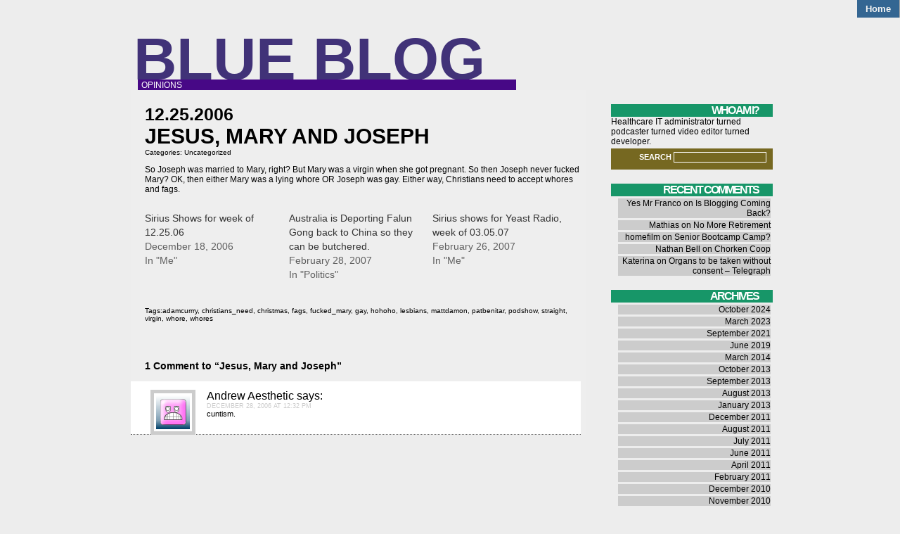

--- FILE ---
content_type: text/html; charset=UTF-8
request_url: https://bluestein.com/2006/12/jesus-mary-and-joseph/
body_size: 8958
content:
<!DOCTYPE html PUBLIC "-//W3C//DTD XHTML 1.0 Transitional//EN" "http://www.w3.org/TR/xhtml1/DTD/xhtml1-transitional.dtd">
<html xmlns="http://www.w3.org/1999/xhtml">
<head profile="http://gmpg.org/xfn/11">
	<meta http-equiv="Content-Type" content="text/html; charset=UTF-8" />
	<link rel="shortcut icon" href="https://bluestein.com/wp-content/themes/threattocreativity/favicon.ico" /> 
			<title>Jesus, Mary and Joseph | Blue Blog</title>
			<link rel="stylesheet" href="https://bluestein.com/wp-content/themes/threattocreativity/style.css" type="text/css" media="screen" />
	<link rel="alternate" type="application/rss+xml" title="Blue Blog RSS Feed" href="https://bluestein.com/feed/" />
	<style>
	<!--
		.widgettitle {
			background: #179668; 
			}
		#recent-posts .widgettitle {
			background: #006882; 
			}
		#archives .widgettitle {
			background: #868225;
			}
		#linkcat-2 .widgettitle {
			background: #115036;
			}
		#recent-comments .widgettitle {
			background: #310230;
			}
		#sidebar .sidebar_header {
			background: #165771;
			}
		.searchform {
			background: #766821;
			
			}
		.commentlist li {
			border-bottom:1px solid #294285;
			}
		.blogtitle a {
			color: #413278 !important;
			}
		.blogtitle a:hover {
			color: #144114 !important;
			}
		#nav a, #nav a:visited {
			background: #346692 !important;
			}
		#nav a:hover {
			background: #235093 !important;
			}
		.blogdescription {
			background: #470886 !important;
			}
		ol.commentlist li.comment ul.children li.depth-2 { 
			border-left:5px solid #893573; 
			}
		ol.commentlist li.comment ul.children li.depth-3 { 
			border-left:5px solid #859618; 
			}
		ol.commentlist li.comment ul.children li.depth-4 { 
			border-left:5px solid #493377; 
			}
		ol.commentlist li.parent { 
			border-left:5px solid #601833; 
			}
	-->
	</style>	<link rel="pingback" href="https://bluestein.com/xmlrpc.php" />
	
		<meta name='robots' content='max-image-preview:large' />
	<style>img:is([sizes="auto" i], [sizes^="auto," i]) { contain-intrinsic-size: 3000px 1500px }</style>
	<link rel='dns-prefetch' href='//secure.gravatar.com' />
<link rel='dns-prefetch' href='//stats.wp.com' />
<link rel='dns-prefetch' href='//widgets.wp.com' />
<link rel='dns-prefetch' href='//s0.wp.com' />
<link rel='dns-prefetch' href='//0.gravatar.com' />
<link rel='dns-prefetch' href='//1.gravatar.com' />
<link rel='dns-prefetch' href='//2.gravatar.com' />
<link rel='preconnect' href='//i0.wp.com' />
<link rel='preconnect' href='//c0.wp.com' />
<link rel="alternate" type="application/rss+xml" title="Blue Blog &raquo; Jesus, Mary and Joseph Comments Feed" href="https://bluestein.com/2006/12/jesus-mary-and-joseph/feed/" />
<script type="text/javascript">
/* <![CDATA[ */
window._wpemojiSettings = {"baseUrl":"https:\/\/s.w.org\/images\/core\/emoji\/16.0.1\/72x72\/","ext":".png","svgUrl":"https:\/\/s.w.org\/images\/core\/emoji\/16.0.1\/svg\/","svgExt":".svg","source":{"concatemoji":"https:\/\/bluestein.com\/wp-includes\/js\/wp-emoji-release.min.js?ver=6.8.3"}};
/*! This file is auto-generated */
!function(s,n){var o,i,e;function c(e){try{var t={supportTests:e,timestamp:(new Date).valueOf()};sessionStorage.setItem(o,JSON.stringify(t))}catch(e){}}function p(e,t,n){e.clearRect(0,0,e.canvas.width,e.canvas.height),e.fillText(t,0,0);var t=new Uint32Array(e.getImageData(0,0,e.canvas.width,e.canvas.height).data),a=(e.clearRect(0,0,e.canvas.width,e.canvas.height),e.fillText(n,0,0),new Uint32Array(e.getImageData(0,0,e.canvas.width,e.canvas.height).data));return t.every(function(e,t){return e===a[t]})}function u(e,t){e.clearRect(0,0,e.canvas.width,e.canvas.height),e.fillText(t,0,0);for(var n=e.getImageData(16,16,1,1),a=0;a<n.data.length;a++)if(0!==n.data[a])return!1;return!0}function f(e,t,n,a){switch(t){case"flag":return n(e,"\ud83c\udff3\ufe0f\u200d\u26a7\ufe0f","\ud83c\udff3\ufe0f\u200b\u26a7\ufe0f")?!1:!n(e,"\ud83c\udde8\ud83c\uddf6","\ud83c\udde8\u200b\ud83c\uddf6")&&!n(e,"\ud83c\udff4\udb40\udc67\udb40\udc62\udb40\udc65\udb40\udc6e\udb40\udc67\udb40\udc7f","\ud83c\udff4\u200b\udb40\udc67\u200b\udb40\udc62\u200b\udb40\udc65\u200b\udb40\udc6e\u200b\udb40\udc67\u200b\udb40\udc7f");case"emoji":return!a(e,"\ud83e\udedf")}return!1}function g(e,t,n,a){var r="undefined"!=typeof WorkerGlobalScope&&self instanceof WorkerGlobalScope?new OffscreenCanvas(300,150):s.createElement("canvas"),o=r.getContext("2d",{willReadFrequently:!0}),i=(o.textBaseline="top",o.font="600 32px Arial",{});return e.forEach(function(e){i[e]=t(o,e,n,a)}),i}function t(e){var t=s.createElement("script");t.src=e,t.defer=!0,s.head.appendChild(t)}"undefined"!=typeof Promise&&(o="wpEmojiSettingsSupports",i=["flag","emoji"],n.supports={everything:!0,everythingExceptFlag:!0},e=new Promise(function(e){s.addEventListener("DOMContentLoaded",e,{once:!0})}),new Promise(function(t){var n=function(){try{var e=JSON.parse(sessionStorage.getItem(o));if("object"==typeof e&&"number"==typeof e.timestamp&&(new Date).valueOf()<e.timestamp+604800&&"object"==typeof e.supportTests)return e.supportTests}catch(e){}return null}();if(!n){if("undefined"!=typeof Worker&&"undefined"!=typeof OffscreenCanvas&&"undefined"!=typeof URL&&URL.createObjectURL&&"undefined"!=typeof Blob)try{var e="postMessage("+g.toString()+"("+[JSON.stringify(i),f.toString(),p.toString(),u.toString()].join(",")+"));",a=new Blob([e],{type:"text/javascript"}),r=new Worker(URL.createObjectURL(a),{name:"wpTestEmojiSupports"});return void(r.onmessage=function(e){c(n=e.data),r.terminate(),t(n)})}catch(e){}c(n=g(i,f,p,u))}t(n)}).then(function(e){for(var t in e)n.supports[t]=e[t],n.supports.everything=n.supports.everything&&n.supports[t],"flag"!==t&&(n.supports.everythingExceptFlag=n.supports.everythingExceptFlag&&n.supports[t]);n.supports.everythingExceptFlag=n.supports.everythingExceptFlag&&!n.supports.flag,n.DOMReady=!1,n.readyCallback=function(){n.DOMReady=!0}}).then(function(){return e}).then(function(){var e;n.supports.everything||(n.readyCallback(),(e=n.source||{}).concatemoji?t(e.concatemoji):e.wpemoji&&e.twemoji&&(t(e.twemoji),t(e.wpemoji)))}))}((window,document),window._wpemojiSettings);
/* ]]> */
</script>
<link rel='stylesheet' id='jetpack_related-posts-css' href='https://c0.wp.com/p/jetpack/15.0/modules/related-posts/related-posts.css' type='text/css' media='all' />
<style id='wp-emoji-styles-inline-css' type='text/css'>

	img.wp-smiley, img.emoji {
		display: inline !important;
		border: none !important;
		box-shadow: none !important;
		height: 1em !important;
		width: 1em !important;
		margin: 0 0.07em !important;
		vertical-align: -0.1em !important;
		background: none !important;
		padding: 0 !important;
	}
</style>
<link rel='stylesheet' id='wp-block-library-css' href='https://c0.wp.com/c/6.8.3/wp-includes/css/dist/block-library/style.min.css' type='text/css' media='all' />
<style id='classic-theme-styles-inline-css' type='text/css'>
/*! This file is auto-generated */
.wp-block-button__link{color:#fff;background-color:#32373c;border-radius:9999px;box-shadow:none;text-decoration:none;padding:calc(.667em + 2px) calc(1.333em + 2px);font-size:1.125em}.wp-block-file__button{background:#32373c;color:#fff;text-decoration:none}
</style>
<link rel='stylesheet' id='mediaelement-css' href='https://c0.wp.com/c/6.8.3/wp-includes/js/mediaelement/mediaelementplayer-legacy.min.css' type='text/css' media='all' />
<link rel='stylesheet' id='wp-mediaelement-css' href='https://c0.wp.com/c/6.8.3/wp-includes/js/mediaelement/wp-mediaelement.min.css' type='text/css' media='all' />
<style id='jetpack-sharing-buttons-style-inline-css' type='text/css'>
.jetpack-sharing-buttons__services-list{display:flex;flex-direction:row;flex-wrap:wrap;gap:0;list-style-type:none;margin:5px;padding:0}.jetpack-sharing-buttons__services-list.has-small-icon-size{font-size:12px}.jetpack-sharing-buttons__services-list.has-normal-icon-size{font-size:16px}.jetpack-sharing-buttons__services-list.has-large-icon-size{font-size:24px}.jetpack-sharing-buttons__services-list.has-huge-icon-size{font-size:36px}@media print{.jetpack-sharing-buttons__services-list{display:none!important}}.editor-styles-wrapper .wp-block-jetpack-sharing-buttons{gap:0;padding-inline-start:0}ul.jetpack-sharing-buttons__services-list.has-background{padding:1.25em 2.375em}
</style>
<style id='global-styles-inline-css' type='text/css'>
:root{--wp--preset--aspect-ratio--square: 1;--wp--preset--aspect-ratio--4-3: 4/3;--wp--preset--aspect-ratio--3-4: 3/4;--wp--preset--aspect-ratio--3-2: 3/2;--wp--preset--aspect-ratio--2-3: 2/3;--wp--preset--aspect-ratio--16-9: 16/9;--wp--preset--aspect-ratio--9-16: 9/16;--wp--preset--color--black: #000000;--wp--preset--color--cyan-bluish-gray: #abb8c3;--wp--preset--color--white: #ffffff;--wp--preset--color--pale-pink: #f78da7;--wp--preset--color--vivid-red: #cf2e2e;--wp--preset--color--luminous-vivid-orange: #ff6900;--wp--preset--color--luminous-vivid-amber: #fcb900;--wp--preset--color--light-green-cyan: #7bdcb5;--wp--preset--color--vivid-green-cyan: #00d084;--wp--preset--color--pale-cyan-blue: #8ed1fc;--wp--preset--color--vivid-cyan-blue: #0693e3;--wp--preset--color--vivid-purple: #9b51e0;--wp--preset--gradient--vivid-cyan-blue-to-vivid-purple: linear-gradient(135deg,rgba(6,147,227,1) 0%,rgb(155,81,224) 100%);--wp--preset--gradient--light-green-cyan-to-vivid-green-cyan: linear-gradient(135deg,rgb(122,220,180) 0%,rgb(0,208,130) 100%);--wp--preset--gradient--luminous-vivid-amber-to-luminous-vivid-orange: linear-gradient(135deg,rgba(252,185,0,1) 0%,rgba(255,105,0,1) 100%);--wp--preset--gradient--luminous-vivid-orange-to-vivid-red: linear-gradient(135deg,rgba(255,105,0,1) 0%,rgb(207,46,46) 100%);--wp--preset--gradient--very-light-gray-to-cyan-bluish-gray: linear-gradient(135deg,rgb(238,238,238) 0%,rgb(169,184,195) 100%);--wp--preset--gradient--cool-to-warm-spectrum: linear-gradient(135deg,rgb(74,234,220) 0%,rgb(151,120,209) 20%,rgb(207,42,186) 40%,rgb(238,44,130) 60%,rgb(251,105,98) 80%,rgb(254,248,76) 100%);--wp--preset--gradient--blush-light-purple: linear-gradient(135deg,rgb(255,206,236) 0%,rgb(152,150,240) 100%);--wp--preset--gradient--blush-bordeaux: linear-gradient(135deg,rgb(254,205,165) 0%,rgb(254,45,45) 50%,rgb(107,0,62) 100%);--wp--preset--gradient--luminous-dusk: linear-gradient(135deg,rgb(255,203,112) 0%,rgb(199,81,192) 50%,rgb(65,88,208) 100%);--wp--preset--gradient--pale-ocean: linear-gradient(135deg,rgb(255,245,203) 0%,rgb(182,227,212) 50%,rgb(51,167,181) 100%);--wp--preset--gradient--electric-grass: linear-gradient(135deg,rgb(202,248,128) 0%,rgb(113,206,126) 100%);--wp--preset--gradient--midnight: linear-gradient(135deg,rgb(2,3,129) 0%,rgb(40,116,252) 100%);--wp--preset--font-size--small: 13px;--wp--preset--font-size--medium: 20px;--wp--preset--font-size--large: 36px;--wp--preset--font-size--x-large: 42px;--wp--preset--spacing--20: 0.44rem;--wp--preset--spacing--30: 0.67rem;--wp--preset--spacing--40: 1rem;--wp--preset--spacing--50: 1.5rem;--wp--preset--spacing--60: 2.25rem;--wp--preset--spacing--70: 3.38rem;--wp--preset--spacing--80: 5.06rem;--wp--preset--shadow--natural: 6px 6px 9px rgba(0, 0, 0, 0.2);--wp--preset--shadow--deep: 12px 12px 50px rgba(0, 0, 0, 0.4);--wp--preset--shadow--sharp: 6px 6px 0px rgba(0, 0, 0, 0.2);--wp--preset--shadow--outlined: 6px 6px 0px -3px rgba(255, 255, 255, 1), 6px 6px rgba(0, 0, 0, 1);--wp--preset--shadow--crisp: 6px 6px 0px rgba(0, 0, 0, 1);}:where(.is-layout-flex){gap: 0.5em;}:where(.is-layout-grid){gap: 0.5em;}body .is-layout-flex{display: flex;}.is-layout-flex{flex-wrap: wrap;align-items: center;}.is-layout-flex > :is(*, div){margin: 0;}body .is-layout-grid{display: grid;}.is-layout-grid > :is(*, div){margin: 0;}:where(.wp-block-columns.is-layout-flex){gap: 2em;}:where(.wp-block-columns.is-layout-grid){gap: 2em;}:where(.wp-block-post-template.is-layout-flex){gap: 1.25em;}:where(.wp-block-post-template.is-layout-grid){gap: 1.25em;}.has-black-color{color: var(--wp--preset--color--black) !important;}.has-cyan-bluish-gray-color{color: var(--wp--preset--color--cyan-bluish-gray) !important;}.has-white-color{color: var(--wp--preset--color--white) !important;}.has-pale-pink-color{color: var(--wp--preset--color--pale-pink) !important;}.has-vivid-red-color{color: var(--wp--preset--color--vivid-red) !important;}.has-luminous-vivid-orange-color{color: var(--wp--preset--color--luminous-vivid-orange) !important;}.has-luminous-vivid-amber-color{color: var(--wp--preset--color--luminous-vivid-amber) !important;}.has-light-green-cyan-color{color: var(--wp--preset--color--light-green-cyan) !important;}.has-vivid-green-cyan-color{color: var(--wp--preset--color--vivid-green-cyan) !important;}.has-pale-cyan-blue-color{color: var(--wp--preset--color--pale-cyan-blue) !important;}.has-vivid-cyan-blue-color{color: var(--wp--preset--color--vivid-cyan-blue) !important;}.has-vivid-purple-color{color: var(--wp--preset--color--vivid-purple) !important;}.has-black-background-color{background-color: var(--wp--preset--color--black) !important;}.has-cyan-bluish-gray-background-color{background-color: var(--wp--preset--color--cyan-bluish-gray) !important;}.has-white-background-color{background-color: var(--wp--preset--color--white) !important;}.has-pale-pink-background-color{background-color: var(--wp--preset--color--pale-pink) !important;}.has-vivid-red-background-color{background-color: var(--wp--preset--color--vivid-red) !important;}.has-luminous-vivid-orange-background-color{background-color: var(--wp--preset--color--luminous-vivid-orange) !important;}.has-luminous-vivid-amber-background-color{background-color: var(--wp--preset--color--luminous-vivid-amber) !important;}.has-light-green-cyan-background-color{background-color: var(--wp--preset--color--light-green-cyan) !important;}.has-vivid-green-cyan-background-color{background-color: var(--wp--preset--color--vivid-green-cyan) !important;}.has-pale-cyan-blue-background-color{background-color: var(--wp--preset--color--pale-cyan-blue) !important;}.has-vivid-cyan-blue-background-color{background-color: var(--wp--preset--color--vivid-cyan-blue) !important;}.has-vivid-purple-background-color{background-color: var(--wp--preset--color--vivid-purple) !important;}.has-black-border-color{border-color: var(--wp--preset--color--black) !important;}.has-cyan-bluish-gray-border-color{border-color: var(--wp--preset--color--cyan-bluish-gray) !important;}.has-white-border-color{border-color: var(--wp--preset--color--white) !important;}.has-pale-pink-border-color{border-color: var(--wp--preset--color--pale-pink) !important;}.has-vivid-red-border-color{border-color: var(--wp--preset--color--vivid-red) !important;}.has-luminous-vivid-orange-border-color{border-color: var(--wp--preset--color--luminous-vivid-orange) !important;}.has-luminous-vivid-amber-border-color{border-color: var(--wp--preset--color--luminous-vivid-amber) !important;}.has-light-green-cyan-border-color{border-color: var(--wp--preset--color--light-green-cyan) !important;}.has-vivid-green-cyan-border-color{border-color: var(--wp--preset--color--vivid-green-cyan) !important;}.has-pale-cyan-blue-border-color{border-color: var(--wp--preset--color--pale-cyan-blue) !important;}.has-vivid-cyan-blue-border-color{border-color: var(--wp--preset--color--vivid-cyan-blue) !important;}.has-vivid-purple-border-color{border-color: var(--wp--preset--color--vivid-purple) !important;}.has-vivid-cyan-blue-to-vivid-purple-gradient-background{background: var(--wp--preset--gradient--vivid-cyan-blue-to-vivid-purple) !important;}.has-light-green-cyan-to-vivid-green-cyan-gradient-background{background: var(--wp--preset--gradient--light-green-cyan-to-vivid-green-cyan) !important;}.has-luminous-vivid-amber-to-luminous-vivid-orange-gradient-background{background: var(--wp--preset--gradient--luminous-vivid-amber-to-luminous-vivid-orange) !important;}.has-luminous-vivid-orange-to-vivid-red-gradient-background{background: var(--wp--preset--gradient--luminous-vivid-orange-to-vivid-red) !important;}.has-very-light-gray-to-cyan-bluish-gray-gradient-background{background: var(--wp--preset--gradient--very-light-gray-to-cyan-bluish-gray) !important;}.has-cool-to-warm-spectrum-gradient-background{background: var(--wp--preset--gradient--cool-to-warm-spectrum) !important;}.has-blush-light-purple-gradient-background{background: var(--wp--preset--gradient--blush-light-purple) !important;}.has-blush-bordeaux-gradient-background{background: var(--wp--preset--gradient--blush-bordeaux) !important;}.has-luminous-dusk-gradient-background{background: var(--wp--preset--gradient--luminous-dusk) !important;}.has-pale-ocean-gradient-background{background: var(--wp--preset--gradient--pale-ocean) !important;}.has-electric-grass-gradient-background{background: var(--wp--preset--gradient--electric-grass) !important;}.has-midnight-gradient-background{background: var(--wp--preset--gradient--midnight) !important;}.has-small-font-size{font-size: var(--wp--preset--font-size--small) !important;}.has-medium-font-size{font-size: var(--wp--preset--font-size--medium) !important;}.has-large-font-size{font-size: var(--wp--preset--font-size--large) !important;}.has-x-large-font-size{font-size: var(--wp--preset--font-size--x-large) !important;}
:where(.wp-block-post-template.is-layout-flex){gap: 1.25em;}:where(.wp-block-post-template.is-layout-grid){gap: 1.25em;}
:where(.wp-block-columns.is-layout-flex){gap: 2em;}:where(.wp-block-columns.is-layout-grid){gap: 2em;}
:root :where(.wp-block-pullquote){font-size: 1.5em;line-height: 1.6;}
</style>
<link rel='stylesheet' id='jetpack_likes-css' href='https://c0.wp.com/p/jetpack/15.0/modules/likes/style.css' type='text/css' media='all' />
<script type="text/javascript" id="jetpack_related-posts-js-extra">
/* <![CDATA[ */
var related_posts_js_options = {"post_heading":"h4"};
/* ]]> */
</script>
<script type="text/javascript" src="https://c0.wp.com/p/jetpack/15.0/_inc/build/related-posts/related-posts.min.js" id="jetpack_related-posts-js"></script>
<link rel="https://api.w.org/" href="https://bluestein.com/wp-json/" /><link rel="alternate" title="JSON" type="application/json" href="https://bluestein.com/wp-json/wp/v2/posts/184" /><link rel="EditURI" type="application/rsd+xml" title="RSD" href="https://bluestein.com/xmlrpc.php?rsd" />
<link rel="canonical" href="https://bluestein.com/2006/12/jesus-mary-and-joseph/" />
<link rel='shortlink' href='https://bluestein.com/?p=184' />
<link rel="alternate" title="oEmbed (JSON)" type="application/json+oembed" href="https://bluestein.com/wp-json/oembed/1.0/embed?url=https%3A%2F%2Fbluestein.com%2F2006%2F12%2Fjesus-mary-and-joseph%2F" />
<link rel="alternate" title="oEmbed (XML)" type="text/xml+oembed" href="https://bluestein.com/wp-json/oembed/1.0/embed?url=https%3A%2F%2Fbluestein.com%2F2006%2F12%2Fjesus-mary-and-joseph%2F&#038;format=xml" />
	<style>img#wpstats{display:none}</style>
		<style type="text/css">.recentcomments a{display:inline !important;padding:0 !important;margin:0 !important;}</style>
<!-- Jetpack Open Graph Tags -->
<meta property="og:type" content="article" />
<meta property="og:title" content="Jesus, Mary and Joseph" />
<meta property="og:url" content="https://bluestein.com/2006/12/jesus-mary-and-joseph/" />
<meta property="og:description" content="So Joseph was married to Mary, right? But Mary was a virgin when she got pregnant. So then Joseph never fucked Mary? OK, then either Mary was a lying whore OR Joseph was gay. Either way, Christians…" />
<meta property="article:published_time" content="2006-12-26T03:45:32+00:00" />
<meta property="article:modified_time" content="2006-12-26T03:57:37+00:00" />
<meta property="og:site_name" content="Blue Blog" />
<meta property="og:image" content="https://s0.wp.com/i/blank.jpg" />
<meta property="og:image:width" content="200" />
<meta property="og:image:height" content="200" />
<meta property="og:image:alt" content="" />
<meta property="og:locale" content="en_US" />
<meta name="twitter:text:title" content="Jesus, Mary and Joseph" />
<meta name="twitter:card" content="summary" />

<!-- End Jetpack Open Graph Tags -->

</head>
<body>

		<div id="header_nav">
        	<ul id="nav" class="clearfloat">
				<li><a href="https://bluestein.com/" class="on">Home</a></li> 
							</ul>
		</div>
		<div id="header_left">
        	<div class="blogtitle">
            	<a href="https://bluestein.com">Blue Blog</a>
            </div>
            <div class="blogdescription">
				Opinions            </div>
		</div>
	<div id="contentwrap"><div id="content2"><div id="contentpost">

		<div id="banner"></div>

		
		
		<div class="post_single" id="post-184">

			<div class="postdate_single">12.25.2006</div>

			<div class="posttitle_single">Jesus, Mary and Joseph</div>

			<div id="cattag">  Categories: <a href="https://bluestein.com/category/uncategorized/" rel="category tag">Uncategorized</a></div>


			<div align="center" class="entrywhole">

				<div align="left" class="entry">

					<p>So Joseph was married to Mary, right? But Mary was a virgin when she got pregnant. So then Joseph never fucked Mary? OK, then either Mary was a lying whore OR Joseph was gay. Either way, Christians need to accept whores and fags.</p>

<div id='jp-relatedposts' class='jp-relatedposts' >
	
</div>
				</div>

			</div>
<div id="cattag">Tags:<a href="https://bluestein.com/tag/adamcurrry/" rel="tag">adamcurrry</a>, <a href="https://bluestein.com/tag/christians_need/" rel="tag">christians_need</a>, <a href="https://bluestein.com/tag/christmas/" rel="tag">christmas</a>, <a href="https://bluestein.com/tag/fags/" rel="tag">fags</a>, <a href="https://bluestein.com/tag/fucked_mary/" rel="tag">fucked_mary</a>, <a href="https://bluestein.com/tag/gay/" rel="tag">gay</a>, <a href="https://bluestein.com/tag/hohoho/" rel="tag">hohoho</a>, <a href="https://bluestein.com/tag/lesbians/" rel="tag">lesbians</a>, <a href="https://bluestein.com/tag/mattdamon/" rel="tag">mattdamon</a>, <a href="https://bluestein.com/tag/patbenitar/" rel="tag">patbenitar</a>, <a href="https://bluestein.com/tag/podshow/" rel="tag">podshow</a>, <a href="https://bluestein.com/tag/straight/" rel="tag">straight</a>, <a href="https://bluestein.com/tag/virgin/" rel="tag">virgin</a>, <a href="https://bluestein.com/tag/whore/" rel="tag">whore</a>, <a href="https://bluestein.com/tag/whores/" rel="tag">whores</a> </div>
		</div>
		<div style="clear:both;"></div>

		<div>

	
    <h3 id="comments">1 Comment to &#8220;Jesus, Mary and Joseph&#8221;</h3>

	<div class="navigation">
		<div class="alignleft"></div>
		<div class="alignright"></div>
	</div>

	<ol class="commentlist">
			<li class="comment even thread-even depth-1" id="comment-1502">
				<div id="div-comment-1502" class="comment-body">
				<div class="comment-author vcard">
			<img alt='' src='https://secure.gravatar.com/avatar/9a59afc90fc7be6fff7694b9a29a52d000bbe3a4c384b939b28cfd1a5d933632?s=48&#038;d=wavatar&#038;r=g' srcset='https://secure.gravatar.com/avatar/9a59afc90fc7be6fff7694b9a29a52d000bbe3a4c384b939b28cfd1a5d933632?s=96&#038;d=wavatar&#038;r=g 2x' class='avatar avatar-48 photo' height='48' width='48' decoding='async'/>			<cite class="fn">Andrew Aesthetic</cite> <span class="says">says:</span>		</div>
		
		<div class="comment-meta commentmetadata">
			<a href="https://bluestein.com/2006/12/jesus-mary-and-joseph/#comment-1502">December 28, 2006 at 12:32 pm</a>		</div>

		<p>cuntism.</p>

		
				</div>
				</li><!-- #comment-## -->
	</ol>

	<div class="navigation">
		<div class="alignleft"></div>
		<div class="alignright"></div>
	</div>
 

</div>

		
		
	</div>

	<div id="navigationwrap">

	</div>

</div>

				<div id="sidebar">

				

			<li id="text-203359821" class="widget widget_text"><h2 class="widgettitle">Who am I?</h2>
			<div class="textwidget">Healthcare IT administrator turned podcaster turned video editor turned developer. </div>
		</li>
<li id="search-2" class="widget widget_search"><div class="searchform"><form method="get" id="searchform" action="https://bluestein.com/">
SEARCH <input type="text" value="" name="s" id="search" />
<input type="submit" id="searchsubmit" value="Search" />
</form></div></li>
<li id="recent-comments-2" class="widget widget_recent_comments"><h2 class="widgettitle">Recent Comments</h2>
<ul id="recentcomments"><li class="recentcomments"><span class="comment-author-link">Yes Mr Franco</span> on <a href="https://bluestein.com/2021/09/is-blogging-coming-back/comment-page-1/#comment-39297">Is Blogging Coming Back?</a></li><li class="recentcomments"><span class="comment-author-link"><a href="https://bachbusholdt.dk/" class="url" rel="ugc external nofollow">Mathias</a></span> on <a href="https://bluestein.com/2011/07/no-more-retirement/comment-page-1/#comment-38895">No More Retirement</a></li><li class="recentcomments"><span class="comment-author-link"><a href="https://deutschland-isst.info" class="url" rel="ugc external nofollow">homefilm</a></span> on <a href="https://bluestein.com/2013/09/senior-bootcamp-camp/comment-page-1/#comment-35840">Senior Bootcamp Camp?</a></li><li class="recentcomments"><span class="comment-author-link">Nathan Bell</span> on <a href="https://bluestein.com/2019/06/chorken-coop/comment-page-1/#comment-28233">Chorken Coop</a></li><li class="recentcomments"><span class="comment-author-link"><a href="http://www.facebook.com/profile.php?id=100003469744049" class="url" rel="ugc external nofollow">Katerina</a></span> on <a href="https://bluestein.com/2008/02/organs-to-be-taken-without-consent-telegraph/comment-page-1/#comment-10446">Organs to be taken without consent &#8211; Telegraph</a></li></ul></li>
<li id="archives-2" class="widget widget_archive"><h2 class="widgettitle">Archives</h2>

			<ul>
					<li><a href='https://bluestein.com/2024/10/'>October 2024</a></li>
	<li><a href='https://bluestein.com/2023/03/'>March 2023</a></li>
	<li><a href='https://bluestein.com/2021/09/'>September 2021</a></li>
	<li><a href='https://bluestein.com/2019/06/'>June 2019</a></li>
	<li><a href='https://bluestein.com/2014/03/'>March 2014</a></li>
	<li><a href='https://bluestein.com/2013/10/'>October 2013</a></li>
	<li><a href='https://bluestein.com/2013/09/'>September 2013</a></li>
	<li><a href='https://bluestein.com/2013/08/'>August 2013</a></li>
	<li><a href='https://bluestein.com/2013/01/'>January 2013</a></li>
	<li><a href='https://bluestein.com/2011/12/'>December 2011</a></li>
	<li><a href='https://bluestein.com/2011/08/'>August 2011</a></li>
	<li><a href='https://bluestein.com/2011/07/'>July 2011</a></li>
	<li><a href='https://bluestein.com/2011/06/'>June 2011</a></li>
	<li><a href='https://bluestein.com/2011/04/'>April 2011</a></li>
	<li><a href='https://bluestein.com/2011/02/'>February 2011</a></li>
	<li><a href='https://bluestein.com/2010/12/'>December 2010</a></li>
	<li><a href='https://bluestein.com/2010/11/'>November 2010</a></li>
	<li><a href='https://bluestein.com/2010/08/'>August 2010</a></li>
	<li><a href='https://bluestein.com/2010/07/'>July 2010</a></li>
	<li><a href='https://bluestein.com/2010/03/'>March 2010</a></li>
	<li><a href='https://bluestein.com/2010/01/'>January 2010</a></li>
	<li><a href='https://bluestein.com/2009/12/'>December 2009</a></li>
	<li><a href='https://bluestein.com/2009/11/'>November 2009</a></li>
	<li><a href='https://bluestein.com/2008/10/'>October 2008</a></li>
	<li><a href='https://bluestein.com/2008/09/'>September 2008</a></li>
	<li><a href='https://bluestein.com/2008/08/'>August 2008</a></li>
	<li><a href='https://bluestein.com/2008/07/'>July 2008</a></li>
	<li><a href='https://bluestein.com/2008/05/'>May 2008</a></li>
	<li><a href='https://bluestein.com/2008/04/'>April 2008</a></li>
	<li><a href='https://bluestein.com/2008/03/'>March 2008</a></li>
	<li><a href='https://bluestein.com/2008/02/'>February 2008</a></li>
	<li><a href='https://bluestein.com/2008/01/'>January 2008</a></li>
	<li><a href='https://bluestein.com/2007/12/'>December 2007</a></li>
	<li><a href='https://bluestein.com/2007/11/'>November 2007</a></li>
	<li><a href='https://bluestein.com/2007/10/'>October 2007</a></li>
	<li><a href='https://bluestein.com/2007/09/'>September 2007</a></li>
	<li><a href='https://bluestein.com/2007/08/'>August 2007</a></li>
	<li><a href='https://bluestein.com/2007/07/'>July 2007</a></li>
	<li><a href='https://bluestein.com/2007/06/'>June 2007</a></li>
	<li><a href='https://bluestein.com/2007/05/'>May 2007</a></li>
	<li><a href='https://bluestein.com/2007/04/'>April 2007</a></li>
	<li><a href='https://bluestein.com/2007/03/'>March 2007</a></li>
	<li><a href='https://bluestein.com/2007/02/'>February 2007</a></li>
	<li><a href='https://bluestein.com/2007/01/'>January 2007</a></li>
	<li><a href='https://bluestein.com/2006/12/'>December 2006</a></li>
	<li><a href='https://bluestein.com/2006/11/'>November 2006</a></li>
	<li><a href='https://bluestein.com/2006/10/'>October 2006</a></li>
	<li><a href='https://bluestein.com/2006/09/'>September 2006</a></li>
	<li><a href='https://bluestein.com/2005/04/'>April 2005</a></li>
			</ul>

			</li>
<li id="tag_cloud-2" class="widget widget_tag_cloud"><h2 class="widgettitle">Tags</h2>
<div class="tagcloud"><a href="https://bluestein.com/tag/2008/" class="tag-cloud-link tag-link-18 tag-link-position-1" style="font-size: 11.898734177215pt;" aria-label="2008 (9 items)">2008</a>
<a href="https://bluestein.com/tag/apple/" class="tag-cloud-link tag-link-1787 tag-link-position-2" style="font-size: 17.924050632911pt;" aria-label="apple (21 items)">apple</a>
<a href="https://bluestein.com/tag/blog/" class="tag-cloud-link tag-link-97 tag-link-position-3" style="font-size: 8pt;" aria-label="blog (5 items)">blog</a>
<a href="https://bluestein.com/tag/bush/" class="tag-cloud-link tag-link-60 tag-link-position-4" style="font-size: 13.848101265823pt;" aria-label="bush (12 items)">bush</a>
<a href="https://bluestein.com/tag/china/" class="tag-cloud-link tag-link-271 tag-link-position-5" style="font-size: 16.860759493671pt;" aria-label="china (18 items)">china</a>
<a href="https://bluestein.com/tag/clinton/" class="tag-cloud-link tag-link-30 tag-link-position-6" style="font-size: 12.607594936709pt;" aria-label="clinton (10 items)">clinton</a>
<a href="https://bluestein.com/tag/death-penalty/" class="tag-cloud-link tag-link-1784 tag-link-position-7" style="font-size: 9.2405063291139pt;" aria-label="death penalty (6 items)">death penalty</a>
<a href="https://bluestein.com/tag/democracy/" class="tag-cloud-link tag-link-241 tag-link-position-8" style="font-size: 9.2405063291139pt;" aria-label="democracy (6 items)">democracy</a>
<a href="https://bluestein.com/tag/democrats/" class="tag-cloud-link tag-link-389 tag-link-position-9" style="font-size: 10.126582278481pt;" aria-label="democrats (7 items)">democrats</a>
<a href="https://bluestein.com/tag/dumb/" class="tag-cloud-link tag-link-50 tag-link-position-10" style="font-size: 9.2405063291139pt;" aria-label="dumb (6 items)">dumb</a>
<a href="https://bluestein.com/tag/economy/" class="tag-cloud-link tag-link-425 tag-link-position-11" style="font-size: 8pt;" aria-label="economy (5 items)">economy</a>
<a href="https://bluestein.com/tag/edwards/" class="tag-cloud-link tag-link-44 tag-link-position-12" style="font-size: 8pt;" aria-label="edwards (5 items)">edwards</a>
<a href="https://bluestein.com/tag/gay/" class="tag-cloud-link tag-link-435 tag-link-position-13" style="font-size: 8pt;" aria-label="gay (5 items)">gay</a>
<a href="https://bluestein.com/tag/glbt/" class="tag-cloud-link tag-link-1188 tag-link-position-14" style="font-size: 8pt;" aria-label="glbt (5 items)">glbt</a>
<a href="https://bluestein.com/tag/google/" class="tag-cloud-link tag-link-453 tag-link-position-15" style="font-size: 11.012658227848pt;" aria-label="google (8 items)">google</a>
<a href="https://bluestein.com/tag/hillary/" class="tag-cloud-link tag-link-460 tag-link-position-16" style="font-size: 9.2405063291139pt;" aria-label="hillary (6 items)">hillary</a>
<a href="https://bluestein.com/tag/iphone/" class="tag-cloud-link tag-link-1790 tag-link-position-17" style="font-size: 10.126582278481pt;" aria-label="iphone (7 items)">iphone</a>
<a href="https://bluestein.com/tag/ipod/" class="tag-cloud-link tag-link-440 tag-link-position-18" style="font-size: 11.898734177215pt;" aria-label="ipod (9 items)">ipod</a>
<a href="https://bluestein.com/tag/iran/" class="tag-cloud-link tag-link-37 tag-link-position-19" style="font-size: 13.848101265823pt;" aria-label="iran (12 items)">iran</a>
<a href="https://bluestein.com/tag/iraq/" class="tag-cloud-link tag-link-36 tag-link-position-20" style="font-size: 19.164556962025pt;" aria-label="iraq (25 items)">iraq</a>
<a href="https://bluestein.com/tag/israel/" class="tag-cloud-link tag-link-112 tag-link-position-21" style="font-size: 9.2405063291139pt;" aria-label="israel (6 items)">israel</a>
<a href="https://bluestein.com/tag/jobs/" class="tag-cloud-link tag-link-439 tag-link-position-22" style="font-size: 9.2405063291139pt;" aria-label="jobs (6 items)">jobs</a>
<a href="https://bluestein.com/tag/lyps/" class="tag-cloud-link tag-link-727 tag-link-position-23" style="font-size: 10.126582278481pt;" aria-label="lyps (7 items)">lyps</a>
<a href="https://bluestein.com/tag/mac/" class="tag-cloud-link tag-link-345 tag-link-position-24" style="font-size: 12.607594936709pt;" aria-label="mac (10 items)">mac</a>
<a href="https://bluestein.com/tag/news/" class="tag-cloud-link tag-link-88 tag-link-position-25" style="font-size: 8pt;" aria-label="news (5 items)">news</a>
<a href="https://bluestein.com/tag/nytimes/" class="tag-cloud-link tag-link-87 tag-link-position-26" style="font-size: 9.2405063291139pt;" aria-label="nytimes (6 items)">nytimes</a>
<a href="https://bluestein.com/tag/obama/" class="tag-cloud-link tag-link-43 tag-link-position-27" style="font-size: 17.215189873418pt;" aria-label="obama (19 items)">obama</a>
<a href="https://bluestein.com/tag/obamacare/" class="tag-cloud-link tag-link-1611 tag-link-position-28" style="font-size: 8pt;" aria-label="obamacare (5 items)">obamacare</a>
<a href="https://bluestein.com/tag/organs/" class="tag-cloud-link tag-link-269 tag-link-position-29" style="font-size: 8pt;" aria-label="organs (5 items)">organs</a>
<a href="https://bluestein.com/tag/peace/" class="tag-cloud-link tag-link-334 tag-link-position-30" style="font-size: 11.012658227848pt;" aria-label="peace (8 items)">peace</a>
<a href="https://bluestein.com/tag/pnac/" class="tag-cloud-link tag-link-642 tag-link-position-31" style="font-size: 10.126582278481pt;" aria-label="pnac (7 items)">pnac</a>
<a href="https://bluestein.com/tag/podcasting/" class="tag-cloud-link tag-link-664 tag-link-position-32" style="font-size: 11.012658227848pt;" aria-label="podcasting (8 items)">podcasting</a>
<a href="https://bluestein.com/tag/podshow/" class="tag-cloud-link tag-link-595 tag-link-position-33" style="font-size: 11.012658227848pt;" aria-label="podshow (8 items)">podshow</a>
<a href="https://bluestein.com/tag/politics/" class="tag-cloud-link tag-link-1779 tag-link-position-34" style="font-size: 22pt;" aria-label="Politics (36 items)">Politics</a>
<a href="https://bluestein.com/tag/president_bush/" class="tag-cloud-link tag-link-120 tag-link-position-35" style="font-size: 13.848101265823pt;" aria-label="president_bush (12 items)">president_bush</a>
<a href="https://bluestein.com/tag/red/" class="tag-cloud-link tag-link-445 tag-link-position-36" style="font-size: 8pt;" aria-label="red (5 items)">red</a>
<a href="https://bluestein.com/tag/sheehan/" class="tag-cloud-link tag-link-330 tag-link-position-37" style="font-size: 8pt;" aria-label="sheehan (5 items)">sheehan</a>
<a href="https://bluestein.com/tag/steve-jobs/" class="tag-cloud-link tag-link-14 tag-link-position-38" style="font-size: 9.2405063291139pt;" aria-label="steve-jobs (6 items)">steve-jobs</a>
<a href="https://bluestein.com/tag/tech/" class="tag-cloud-link tag-link-1780 tag-link-position-39" style="font-size: 11.012658227848pt;" aria-label="Tech (8 items)">Tech</a>
<a href="https://bluestein.com/tag/torture/" class="tag-cloud-link tag-link-67 tag-link-position-40" style="font-size: 12.607594936709pt;" aria-label="torture (10 items)">torture</a>
<a href="https://bluestein.com/tag/uncategorized/" class="tag-cloud-link tag-link-1778 tag-link-position-41" style="font-size: 13.848101265823pt;" aria-label="Uncategorized (12 items)">Uncategorized</a>
<a href="https://bluestein.com/tag/vlog/" class="tag-cloud-link tag-link-534 tag-link-position-42" style="font-size: 9.2405063291139pt;" aria-label="vlog (6 items)">vlog</a>
<a href="https://bluestein.com/tag/war/" class="tag-cloud-link tag-link-1788 tag-link-position-43" style="font-size: 16.506329113924pt;" aria-label="war (17 items)">war</a>
<a href="https://bluestein.com/tag/war-against-dumb/" class="tag-cloud-link tag-link-1782 tag-link-position-44" style="font-size: 11.012658227848pt;" aria-label="war against dumb (8 items)">war against dumb</a>
<a href="https://bluestein.com/tag/yeast/" class="tag-cloud-link tag-link-797 tag-link-position-45" style="font-size: 8pt;" aria-label="yeast (5 items)">yeast</a></div>
</li>
<li id="meta-2" class="widget widget_meta"><h2 class="widgettitle">Meta</h2>

		<ul>
						<li><a href="https://bluestein.com/wp-login.php">Log in</a></li>
			<li><a href="https://bluestein.com/feed/">Entries feed</a></li>
			<li><a href="https://bluestein.com/comments/feed/">Comments feed</a></li>

			<li><a href="https://wordpress.org/">WordPress.org</a></li>
		</ul>

		</li>
		</div></div>




		<div id="footer">
			<script type="speculationrules">
{"prefetch":[{"source":"document","where":{"and":[{"href_matches":"\/*"},{"not":{"href_matches":["\/wp-*.php","\/wp-admin\/*","\/wp-content\/uploads\/*","\/wp-content\/*","\/wp-content\/plugins\/*","\/wp-content\/themes\/threattocreativity\/*","\/*\\?(.+)"]}},{"not":{"selector_matches":"a[rel~=\"nofollow\"]"}},{"not":{"selector_matches":".no-prefetch, .no-prefetch a"}}]},"eagerness":"conservative"}]}
</script>
	<div style="display:none">
			</div>
		<script type="text/javascript" src="https://c0.wp.com/c/6.8.3/wp-includes/js/comment-reply.min.js" id="comment-reply-js" async="async" data-wp-strategy="async"></script>
<script type="text/javascript" src="https://secure.gravatar.com/js/gprofiles.js?ver=202604" id="grofiles-cards-js"></script>
<script type="text/javascript" id="wpgroho-js-extra">
/* <![CDATA[ */
var WPGroHo = {"my_hash":""};
/* ]]> */
</script>
<script type="text/javascript" src="https://c0.wp.com/p/jetpack/15.0/modules/wpgroho.js" id="wpgroho-js"></script>
<script type="text/javascript" id="jetpack-stats-js-before">
/* <![CDATA[ */
_stq = window._stq || [];
_stq.push([ "view", JSON.parse("{\"v\":\"ext\",\"blog\":\"144344378\",\"post\":\"184\",\"tz\":\"-6\",\"srv\":\"bluestein.com\",\"j\":\"1:15.0\"}") ]);
_stq.push([ "clickTrackerInit", "144344378", "184" ]);
/* ]]> */
</script>
<script type="text/javascript" src="https://stats.wp.com/e-202604.js" id="jetpack-stats-js" defer="defer" data-wp-strategy="defer"></script>
            	<strong>
					Blue Blog                </strong>
			Opinions

        	<br /><br />Theme by <strong><a href="http://www.maxisnow.com" target="_maxisnow">Max is NOW!</a></strong><br />Powered by <a href="http://www.wordpress.org" target="_blank">
            	<strong>
                	WordPress
                </strong>
           	</a>
        </div>
	</div>
</body>
</html>